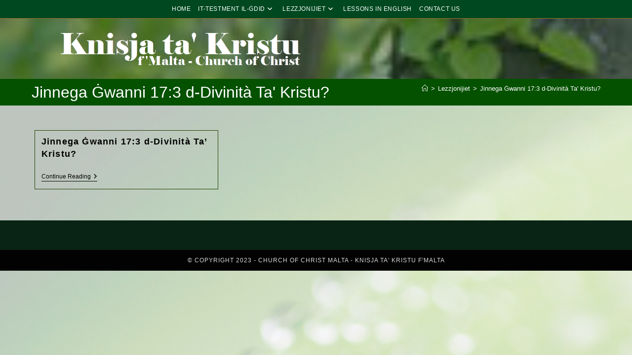

--- FILE ---
content_type: text/html; charset=UTF-8
request_url: https://churchofchristmalta.com/tag/jinnega-gwanni-173-d-divinita-ta-kristu/
body_size: 14980
content:
<!DOCTYPE html>
<html class="html" lang="en-GB">
<head>
	<meta charset="UTF-8">
	<link rel="profile" href="https://gmpg.org/xfn/11">

	<meta name='robots' content='index, follow, max-image-preview:large, max-snippet:-1, max-video-preview:-1' />
	<style>img:is([sizes="auto" i], [sizes^="auto," i]) { contain-intrinsic-size: 3000px 1500px }</style>
	<meta name="viewport" content="width=device-width, initial-scale=1">
	<!-- This site is optimized with the Yoast SEO plugin v25.9 - https://yoast.com/wordpress/plugins/seo/ -->
	<title>Jinnega Ġwanni 17:3 d-Divinità Ta&#039; Kristu? Archives - Knisja ta&#039; Kristu</title>
	<link rel="canonical" href="https://churchofchristmalta.com/tag/jinnega-gwanni-173-d-divinita-ta-kristu/" />
	<meta property="og:locale" content="en_GB" />
	<meta property="og:type" content="article" />
	<meta property="og:title" content="Jinnega Ġwanni 17:3 d-Divinità Ta&#039; Kristu? Archives - Knisja ta&#039; Kristu" />
	<meta property="og:url" content="https://churchofchristmalta.com/tag/jinnega-gwanni-173-d-divinita-ta-kristu/" />
	<meta property="og:site_name" content="Knisja ta&#039; Kristu" />
	<meta name="twitter:card" content="summary_large_image" />
	<script type="application/ld+json" class="yoast-schema-graph">{"@context":"https://schema.org","@graph":[{"@type":"CollectionPage","@id":"https://churchofchristmalta.com/tag/jinnega-gwanni-173-d-divinita-ta-kristu/","url":"https://churchofchristmalta.com/tag/jinnega-gwanni-173-d-divinita-ta-kristu/","name":"Jinnega Ġwanni 17:3 d-Divinità Ta&#039; Kristu? Archives - Knisja ta&#039; Kristu","isPartOf":{"@id":"https://churchofchristmalta.com/#website"},"breadcrumb":{"@id":"https://churchofchristmalta.com/tag/jinnega-gwanni-173-d-divinita-ta-kristu/#breadcrumb"},"inLanguage":"en-GB"},{"@type":"BreadcrumbList","@id":"https://churchofchristmalta.com/tag/jinnega-gwanni-173-d-divinita-ta-kristu/#breadcrumb","itemListElement":[{"@type":"ListItem","position":1,"name":"Home","item":"https://churchofchristmalta.com/"},{"@type":"ListItem","position":2,"name":"Jinnega Ġwanni 17:3 d-Divinità Ta&#039; Kristu?"}]},{"@type":"WebSite","@id":"https://churchofchristmalta.com/#website","url":"https://churchofchristmalta.com/","name":"Knisja ta' Kristu f'Malta","description":"Knisja ta&#039; Kristu | Church of Christ","publisher":{"@id":"https://churchofchristmalta.com/#organization"},"alternateName":"Church of Christ in Malta","potentialAction":[{"@type":"SearchAction","target":{"@type":"EntryPoint","urlTemplate":"https://churchofchristmalta.com/?s={search_term_string}"},"query-input":{"@type":"PropertyValueSpecification","valueRequired":true,"valueName":"search_term_string"}}],"inLanguage":"en-GB"},{"@type":"Organization","@id":"https://churchofchristmalta.com/#organization","name":"Knisja ta' Kristu | Church of Christ","url":"https://churchofchristmalta.com/","logo":{"@type":"ImageObject","inLanguage":"en-GB","@id":"https://churchofchristmalta.com/#/schema/logo/image/","url":"https://churchofchristmalta.com/wp-content/uploads/2023/04/logo.png","contentUrl":"https://churchofchristmalta.com/wp-content/uploads/2023/04/logo.png","width":1362,"height":223,"caption":"Knisja ta' Kristu | Church of Christ"},"image":{"@id":"https://churchofchristmalta.com/#/schema/logo/image/"}}]}</script>
	<!-- / Yoast SEO plugin. -->


<link rel='dns-prefetch' href='//fonts.googleapis.com' />
<link rel="alternate" type="application/rss+xml" title="Knisja ta&#039; Kristu &raquo; Feed" href="https://churchofchristmalta.com/feed/" />
<link rel="alternate" type="application/rss+xml" title="Knisja ta&#039; Kristu &raquo; Comments Feed" href="https://churchofchristmalta.com/comments/feed/" />
<link rel="alternate" type="application/rss+xml" title="Knisja ta&#039; Kristu &raquo; Jinnega Ġwanni 17:3 d-Divinità Ta&#039; Kristu? Tag Feed" href="https://churchofchristmalta.com/tag/jinnega-gwanni-173-d-divinita-ta-kristu/feed/" />
<script>
window._wpemojiSettings = {"baseUrl":"https:\/\/s.w.org\/images\/core\/emoji\/16.0.1\/72x72\/","ext":".png","svgUrl":"https:\/\/s.w.org\/images\/core\/emoji\/16.0.1\/svg\/","svgExt":".svg","source":{"concatemoji":"https:\/\/churchofchristmalta.com\/wp-includes\/js\/wp-emoji-release.min.js?ver=6.8.2"}};
/*! This file is auto-generated */
!function(s,n){var o,i,e;function c(e){try{var t={supportTests:e,timestamp:(new Date).valueOf()};sessionStorage.setItem(o,JSON.stringify(t))}catch(e){}}function p(e,t,n){e.clearRect(0,0,e.canvas.width,e.canvas.height),e.fillText(t,0,0);var t=new Uint32Array(e.getImageData(0,0,e.canvas.width,e.canvas.height).data),a=(e.clearRect(0,0,e.canvas.width,e.canvas.height),e.fillText(n,0,0),new Uint32Array(e.getImageData(0,0,e.canvas.width,e.canvas.height).data));return t.every(function(e,t){return e===a[t]})}function u(e,t){e.clearRect(0,0,e.canvas.width,e.canvas.height),e.fillText(t,0,0);for(var n=e.getImageData(16,16,1,1),a=0;a<n.data.length;a++)if(0!==n.data[a])return!1;return!0}function f(e,t,n,a){switch(t){case"flag":return n(e,"\ud83c\udff3\ufe0f\u200d\u26a7\ufe0f","\ud83c\udff3\ufe0f\u200b\u26a7\ufe0f")?!1:!n(e,"\ud83c\udde8\ud83c\uddf6","\ud83c\udde8\u200b\ud83c\uddf6")&&!n(e,"\ud83c\udff4\udb40\udc67\udb40\udc62\udb40\udc65\udb40\udc6e\udb40\udc67\udb40\udc7f","\ud83c\udff4\u200b\udb40\udc67\u200b\udb40\udc62\u200b\udb40\udc65\u200b\udb40\udc6e\u200b\udb40\udc67\u200b\udb40\udc7f");case"emoji":return!a(e,"\ud83e\udedf")}return!1}function g(e,t,n,a){var r="undefined"!=typeof WorkerGlobalScope&&self instanceof WorkerGlobalScope?new OffscreenCanvas(300,150):s.createElement("canvas"),o=r.getContext("2d",{willReadFrequently:!0}),i=(o.textBaseline="top",o.font="600 32px Arial",{});return e.forEach(function(e){i[e]=t(o,e,n,a)}),i}function t(e){var t=s.createElement("script");t.src=e,t.defer=!0,s.head.appendChild(t)}"undefined"!=typeof Promise&&(o="wpEmojiSettingsSupports",i=["flag","emoji"],n.supports={everything:!0,everythingExceptFlag:!0},e=new Promise(function(e){s.addEventListener("DOMContentLoaded",e,{once:!0})}),new Promise(function(t){var n=function(){try{var e=JSON.parse(sessionStorage.getItem(o));if("object"==typeof e&&"number"==typeof e.timestamp&&(new Date).valueOf()<e.timestamp+604800&&"object"==typeof e.supportTests)return e.supportTests}catch(e){}return null}();if(!n){if("undefined"!=typeof Worker&&"undefined"!=typeof OffscreenCanvas&&"undefined"!=typeof URL&&URL.createObjectURL&&"undefined"!=typeof Blob)try{var e="postMessage("+g.toString()+"("+[JSON.stringify(i),f.toString(),p.toString(),u.toString()].join(",")+"));",a=new Blob([e],{type:"text/javascript"}),r=new Worker(URL.createObjectURL(a),{name:"wpTestEmojiSupports"});return void(r.onmessage=function(e){c(n=e.data),r.terminate(),t(n)})}catch(e){}c(n=g(i,f,p,u))}t(n)}).then(function(e){for(var t in e)n.supports[t]=e[t],n.supports.everything=n.supports.everything&&n.supports[t],"flag"!==t&&(n.supports.everythingExceptFlag=n.supports.everythingExceptFlag&&n.supports[t]);n.supports.everythingExceptFlag=n.supports.everythingExceptFlag&&!n.supports.flag,n.DOMReady=!1,n.readyCallback=function(){n.DOMReady=!0}}).then(function(){return e}).then(function(){var e;n.supports.everything||(n.readyCallback(),(e=n.source||{}).concatemoji?t(e.concatemoji):e.wpemoji&&e.twemoji&&(t(e.twemoji),t(e.wpemoji)))}))}((window,document),window._wpemojiSettings);
</script>
<style id='wp-emoji-styles-inline-css'>

	img.wp-smiley, img.emoji {
		display: inline !important;
		border: none !important;
		box-shadow: none !important;
		height: 1em !important;
		width: 1em !important;
		margin: 0 0.07em !important;
		vertical-align: -0.1em !important;
		background: none !important;
		padding: 0 !important;
	}
</style>
<link rel='stylesheet' id='wp-block-library-css' href='https://churchofchristmalta.com/wp-includes/css/dist/block-library/style.min.css?ver=6.8.2' media='all' />
<style id='wp-block-library-theme-inline-css'>
.wp-block-audio :where(figcaption){color:#555;font-size:13px;text-align:center}.is-dark-theme .wp-block-audio :where(figcaption){color:#ffffffa6}.wp-block-audio{margin:0 0 1em}.wp-block-code{border:1px solid #ccc;border-radius:4px;font-family:Menlo,Consolas,monaco,monospace;padding:.8em 1em}.wp-block-embed :where(figcaption){color:#555;font-size:13px;text-align:center}.is-dark-theme .wp-block-embed :where(figcaption){color:#ffffffa6}.wp-block-embed{margin:0 0 1em}.blocks-gallery-caption{color:#555;font-size:13px;text-align:center}.is-dark-theme .blocks-gallery-caption{color:#ffffffa6}:root :where(.wp-block-image figcaption){color:#555;font-size:13px;text-align:center}.is-dark-theme :root :where(.wp-block-image figcaption){color:#ffffffa6}.wp-block-image{margin:0 0 1em}.wp-block-pullquote{border-bottom:4px solid;border-top:4px solid;color:currentColor;margin-bottom:1.75em}.wp-block-pullquote cite,.wp-block-pullquote footer,.wp-block-pullquote__citation{color:currentColor;font-size:.8125em;font-style:normal;text-transform:uppercase}.wp-block-quote{border-left:.25em solid;margin:0 0 1.75em;padding-left:1em}.wp-block-quote cite,.wp-block-quote footer{color:currentColor;font-size:.8125em;font-style:normal;position:relative}.wp-block-quote:where(.has-text-align-right){border-left:none;border-right:.25em solid;padding-left:0;padding-right:1em}.wp-block-quote:where(.has-text-align-center){border:none;padding-left:0}.wp-block-quote.is-large,.wp-block-quote.is-style-large,.wp-block-quote:where(.is-style-plain){border:none}.wp-block-search .wp-block-search__label{font-weight:700}.wp-block-search__button{border:1px solid #ccc;padding:.375em .625em}:where(.wp-block-group.has-background){padding:1.25em 2.375em}.wp-block-separator.has-css-opacity{opacity:.4}.wp-block-separator{border:none;border-bottom:2px solid;margin-left:auto;margin-right:auto}.wp-block-separator.has-alpha-channel-opacity{opacity:1}.wp-block-separator:not(.is-style-wide):not(.is-style-dots){width:100px}.wp-block-separator.has-background:not(.is-style-dots){border-bottom:none;height:1px}.wp-block-separator.has-background:not(.is-style-wide):not(.is-style-dots){height:2px}.wp-block-table{margin:0 0 1em}.wp-block-table td,.wp-block-table th{word-break:normal}.wp-block-table :where(figcaption){color:#555;font-size:13px;text-align:center}.is-dark-theme .wp-block-table :where(figcaption){color:#ffffffa6}.wp-block-video :where(figcaption){color:#555;font-size:13px;text-align:center}.is-dark-theme .wp-block-video :where(figcaption){color:#ffffffa6}.wp-block-video{margin:0 0 1em}:root :where(.wp-block-template-part.has-background){margin-bottom:0;margin-top:0;padding:1.25em 2.375em}
</style>
<style id='classic-theme-styles-inline-css'>
/*! This file is auto-generated */
.wp-block-button__link{color:#fff;background-color:#32373c;border-radius:9999px;box-shadow:none;text-decoration:none;padding:calc(.667em + 2px) calc(1.333em + 2px);font-size:1.125em}.wp-block-file__button{background:#32373c;color:#fff;text-decoration:none}
</style>
<style id='tropicalista-pdfembed-style-inline-css'>
.wp-block-tropicalista-pdfembed{height:500px}

</style>
<style id='global-styles-inline-css'>
:root{--wp--preset--aspect-ratio--square: 1;--wp--preset--aspect-ratio--4-3: 4/3;--wp--preset--aspect-ratio--3-4: 3/4;--wp--preset--aspect-ratio--3-2: 3/2;--wp--preset--aspect-ratio--2-3: 2/3;--wp--preset--aspect-ratio--16-9: 16/9;--wp--preset--aspect-ratio--9-16: 9/16;--wp--preset--color--black: #000000;--wp--preset--color--cyan-bluish-gray: #abb8c3;--wp--preset--color--white: #ffffff;--wp--preset--color--pale-pink: #f78da7;--wp--preset--color--vivid-red: #cf2e2e;--wp--preset--color--luminous-vivid-orange: #ff6900;--wp--preset--color--luminous-vivid-amber: #fcb900;--wp--preset--color--light-green-cyan: #7bdcb5;--wp--preset--color--vivid-green-cyan: #00d084;--wp--preset--color--pale-cyan-blue: #8ed1fc;--wp--preset--color--vivid-cyan-blue: #0693e3;--wp--preset--color--vivid-purple: #9b51e0;--wp--preset--gradient--vivid-cyan-blue-to-vivid-purple: linear-gradient(135deg,rgba(6,147,227,1) 0%,rgb(155,81,224) 100%);--wp--preset--gradient--light-green-cyan-to-vivid-green-cyan: linear-gradient(135deg,rgb(122,220,180) 0%,rgb(0,208,130) 100%);--wp--preset--gradient--luminous-vivid-amber-to-luminous-vivid-orange: linear-gradient(135deg,rgba(252,185,0,1) 0%,rgba(255,105,0,1) 100%);--wp--preset--gradient--luminous-vivid-orange-to-vivid-red: linear-gradient(135deg,rgba(255,105,0,1) 0%,rgb(207,46,46) 100%);--wp--preset--gradient--very-light-gray-to-cyan-bluish-gray: linear-gradient(135deg,rgb(238,238,238) 0%,rgb(169,184,195) 100%);--wp--preset--gradient--cool-to-warm-spectrum: linear-gradient(135deg,rgb(74,234,220) 0%,rgb(151,120,209) 20%,rgb(207,42,186) 40%,rgb(238,44,130) 60%,rgb(251,105,98) 80%,rgb(254,248,76) 100%);--wp--preset--gradient--blush-light-purple: linear-gradient(135deg,rgb(255,206,236) 0%,rgb(152,150,240) 100%);--wp--preset--gradient--blush-bordeaux: linear-gradient(135deg,rgb(254,205,165) 0%,rgb(254,45,45) 50%,rgb(107,0,62) 100%);--wp--preset--gradient--luminous-dusk: linear-gradient(135deg,rgb(255,203,112) 0%,rgb(199,81,192) 50%,rgb(65,88,208) 100%);--wp--preset--gradient--pale-ocean: linear-gradient(135deg,rgb(255,245,203) 0%,rgb(182,227,212) 50%,rgb(51,167,181) 100%);--wp--preset--gradient--electric-grass: linear-gradient(135deg,rgb(202,248,128) 0%,rgb(113,206,126) 100%);--wp--preset--gradient--midnight: linear-gradient(135deg,rgb(2,3,129) 0%,rgb(40,116,252) 100%);--wp--preset--font-size--small: 13px;--wp--preset--font-size--medium: 20px;--wp--preset--font-size--large: 36px;--wp--preset--font-size--x-large: 42px;--wp--preset--spacing--20: 0.44rem;--wp--preset--spacing--30: 0.67rem;--wp--preset--spacing--40: 1rem;--wp--preset--spacing--50: 1.5rem;--wp--preset--spacing--60: 2.25rem;--wp--preset--spacing--70: 3.38rem;--wp--preset--spacing--80: 5.06rem;--wp--preset--shadow--natural: 6px 6px 9px rgba(0, 0, 0, 0.2);--wp--preset--shadow--deep: 12px 12px 50px rgba(0, 0, 0, 0.4);--wp--preset--shadow--sharp: 6px 6px 0px rgba(0, 0, 0, 0.2);--wp--preset--shadow--outlined: 6px 6px 0px -3px rgba(255, 255, 255, 1), 6px 6px rgba(0, 0, 0, 1);--wp--preset--shadow--crisp: 6px 6px 0px rgba(0, 0, 0, 1);}:where(.is-layout-flex){gap: 0.5em;}:where(.is-layout-grid){gap: 0.5em;}body .is-layout-flex{display: flex;}.is-layout-flex{flex-wrap: wrap;align-items: center;}.is-layout-flex > :is(*, div){margin: 0;}body .is-layout-grid{display: grid;}.is-layout-grid > :is(*, div){margin: 0;}:where(.wp-block-columns.is-layout-flex){gap: 2em;}:where(.wp-block-columns.is-layout-grid){gap: 2em;}:where(.wp-block-post-template.is-layout-flex){gap: 1.25em;}:where(.wp-block-post-template.is-layout-grid){gap: 1.25em;}.has-black-color{color: var(--wp--preset--color--black) !important;}.has-cyan-bluish-gray-color{color: var(--wp--preset--color--cyan-bluish-gray) !important;}.has-white-color{color: var(--wp--preset--color--white) !important;}.has-pale-pink-color{color: var(--wp--preset--color--pale-pink) !important;}.has-vivid-red-color{color: var(--wp--preset--color--vivid-red) !important;}.has-luminous-vivid-orange-color{color: var(--wp--preset--color--luminous-vivid-orange) !important;}.has-luminous-vivid-amber-color{color: var(--wp--preset--color--luminous-vivid-amber) !important;}.has-light-green-cyan-color{color: var(--wp--preset--color--light-green-cyan) !important;}.has-vivid-green-cyan-color{color: var(--wp--preset--color--vivid-green-cyan) !important;}.has-pale-cyan-blue-color{color: var(--wp--preset--color--pale-cyan-blue) !important;}.has-vivid-cyan-blue-color{color: var(--wp--preset--color--vivid-cyan-blue) !important;}.has-vivid-purple-color{color: var(--wp--preset--color--vivid-purple) !important;}.has-black-background-color{background-color: var(--wp--preset--color--black) !important;}.has-cyan-bluish-gray-background-color{background-color: var(--wp--preset--color--cyan-bluish-gray) !important;}.has-white-background-color{background-color: var(--wp--preset--color--white) !important;}.has-pale-pink-background-color{background-color: var(--wp--preset--color--pale-pink) !important;}.has-vivid-red-background-color{background-color: var(--wp--preset--color--vivid-red) !important;}.has-luminous-vivid-orange-background-color{background-color: var(--wp--preset--color--luminous-vivid-orange) !important;}.has-luminous-vivid-amber-background-color{background-color: var(--wp--preset--color--luminous-vivid-amber) !important;}.has-light-green-cyan-background-color{background-color: var(--wp--preset--color--light-green-cyan) !important;}.has-vivid-green-cyan-background-color{background-color: var(--wp--preset--color--vivid-green-cyan) !important;}.has-pale-cyan-blue-background-color{background-color: var(--wp--preset--color--pale-cyan-blue) !important;}.has-vivid-cyan-blue-background-color{background-color: var(--wp--preset--color--vivid-cyan-blue) !important;}.has-vivid-purple-background-color{background-color: var(--wp--preset--color--vivid-purple) !important;}.has-black-border-color{border-color: var(--wp--preset--color--black) !important;}.has-cyan-bluish-gray-border-color{border-color: var(--wp--preset--color--cyan-bluish-gray) !important;}.has-white-border-color{border-color: var(--wp--preset--color--white) !important;}.has-pale-pink-border-color{border-color: var(--wp--preset--color--pale-pink) !important;}.has-vivid-red-border-color{border-color: var(--wp--preset--color--vivid-red) !important;}.has-luminous-vivid-orange-border-color{border-color: var(--wp--preset--color--luminous-vivid-orange) !important;}.has-luminous-vivid-amber-border-color{border-color: var(--wp--preset--color--luminous-vivid-amber) !important;}.has-light-green-cyan-border-color{border-color: var(--wp--preset--color--light-green-cyan) !important;}.has-vivid-green-cyan-border-color{border-color: var(--wp--preset--color--vivid-green-cyan) !important;}.has-pale-cyan-blue-border-color{border-color: var(--wp--preset--color--pale-cyan-blue) !important;}.has-vivid-cyan-blue-border-color{border-color: var(--wp--preset--color--vivid-cyan-blue) !important;}.has-vivid-purple-border-color{border-color: var(--wp--preset--color--vivid-purple) !important;}.has-vivid-cyan-blue-to-vivid-purple-gradient-background{background: var(--wp--preset--gradient--vivid-cyan-blue-to-vivid-purple) !important;}.has-light-green-cyan-to-vivid-green-cyan-gradient-background{background: var(--wp--preset--gradient--light-green-cyan-to-vivid-green-cyan) !important;}.has-luminous-vivid-amber-to-luminous-vivid-orange-gradient-background{background: var(--wp--preset--gradient--luminous-vivid-amber-to-luminous-vivid-orange) !important;}.has-luminous-vivid-orange-to-vivid-red-gradient-background{background: var(--wp--preset--gradient--luminous-vivid-orange-to-vivid-red) !important;}.has-very-light-gray-to-cyan-bluish-gray-gradient-background{background: var(--wp--preset--gradient--very-light-gray-to-cyan-bluish-gray) !important;}.has-cool-to-warm-spectrum-gradient-background{background: var(--wp--preset--gradient--cool-to-warm-spectrum) !important;}.has-blush-light-purple-gradient-background{background: var(--wp--preset--gradient--blush-light-purple) !important;}.has-blush-bordeaux-gradient-background{background: var(--wp--preset--gradient--blush-bordeaux) !important;}.has-luminous-dusk-gradient-background{background: var(--wp--preset--gradient--luminous-dusk) !important;}.has-pale-ocean-gradient-background{background: var(--wp--preset--gradient--pale-ocean) !important;}.has-electric-grass-gradient-background{background: var(--wp--preset--gradient--electric-grass) !important;}.has-midnight-gradient-background{background: var(--wp--preset--gradient--midnight) !important;}.has-small-font-size{font-size: var(--wp--preset--font-size--small) !important;}.has-medium-font-size{font-size: var(--wp--preset--font-size--medium) !important;}.has-large-font-size{font-size: var(--wp--preset--font-size--large) !important;}.has-x-large-font-size{font-size: var(--wp--preset--font-size--x-large) !important;}
:where(.wp-block-post-template.is-layout-flex){gap: 1.25em;}:where(.wp-block-post-template.is-layout-grid){gap: 1.25em;}
:where(.wp-block-columns.is-layout-flex){gap: 2em;}:where(.wp-block-columns.is-layout-grid){gap: 2em;}
:root :where(.wp-block-pullquote){font-size: 1.5em;line-height: 1.6;}
</style>
<link rel='stylesheet' id='font-awesome-css' href='https://churchofchristmalta.com/wp-content/themes/oceanwp/assets/fonts/fontawesome/css/all.min.css?ver=6.7.2' media='all' />
<link rel='stylesheet' id='simple-line-icons-css' href='https://churchofchristmalta.com/wp-content/themes/oceanwp/assets/css/third/simple-line-icons.min.css?ver=2.4.0' media='all' />
<link rel='stylesheet' id='oceanwp-style-css' href='https://churchofchristmalta.com/wp-content/themes/oceanwp/assets/css/style.min.css?ver=4.0.8' media='all' />
<style id='oceanwp-style-inline-css'>
div.wpforms-container-full .wpforms-form input[type=submit]:hover,
			div.wpforms-container-full .wpforms-form input[type=submit]:focus,
			div.wpforms-container-full .wpforms-form input[type=submit]:active,
			div.wpforms-container-full .wpforms-form button[type=submit]:hover,
			div.wpforms-container-full .wpforms-form button[type=submit]:focus,
			div.wpforms-container-full .wpforms-form button[type=submit]:active,
			div.wpforms-container-full .wpforms-form .wpforms-page-button:hover,
			div.wpforms-container-full .wpforms-form .wpforms-page-button:active,
			div.wpforms-container-full .wpforms-form .wpforms-page-button:focus {
				border: none;
			}
</style>
<link rel='stylesheet' id='oceanwp-google-font-marcellus-sc-css' href='//fonts.googleapis.com/css?family=Marcellus+SC%3A100%2C200%2C300%2C400%2C500%2C600%2C700%2C800%2C900%2C100i%2C200i%2C300i%2C400i%2C500i%2C600i%2C700i%2C800i%2C900i&#038;subset=latin&#038;display=swap&#038;ver=6.8.2' media='all' />
<link rel='stylesheet' id='elementor-frontend-css' href='https://churchofchristmalta.com/wp-content/plugins/elementor/assets/css/frontend.min.css?ver=3.32.1' media='all' />
<link rel='stylesheet' id='eael-general-css' href='https://churchofchristmalta.com/wp-content/plugins/essential-addons-for-elementor-lite/assets/front-end/css/view/general.min.css?ver=6.3.2' media='all' />
<link rel='stylesheet' id='oe-widgets-style-css' href='https://churchofchristmalta.com/wp-content/plugins/ocean-extra/assets/css/widgets.css?ver=6.8.2' media='all' />
<script src="https://churchofchristmalta.com/wp-includes/js/jquery/jquery.min.js?ver=3.7.1" id="jquery-core-js"></script>
<script src="https://churchofchristmalta.com/wp-includes/js/jquery/jquery-migrate.min.js?ver=3.4.1" id="jquery-migrate-js"></script>
<link rel="https://api.w.org/" href="https://churchofchristmalta.com/wp-json/" /><link rel="alternate" title="JSON" type="application/json" href="https://churchofchristmalta.com/wp-json/wp/v2/tags/131" /><link rel="EditURI" type="application/rsd+xml" title="RSD" href="https://churchofchristmalta.com/xmlrpc.php?rsd" />
<meta name="generator" content="WordPress 6.8.2" />
<meta name="generator" content="Elementor 3.32.1; features: additional_custom_breakpoints; settings: css_print_method-external, google_font-enabled, font_display-swap">
			<style>
				.e-con.e-parent:nth-of-type(n+4):not(.e-lazyloaded):not(.e-no-lazyload),
				.e-con.e-parent:nth-of-type(n+4):not(.e-lazyloaded):not(.e-no-lazyload) * {
					background-image: none !important;
				}
				@media screen and (max-height: 1024px) {
					.e-con.e-parent:nth-of-type(n+3):not(.e-lazyloaded):not(.e-no-lazyload),
					.e-con.e-parent:nth-of-type(n+3):not(.e-lazyloaded):not(.e-no-lazyload) * {
						background-image: none !important;
					}
				}
				@media screen and (max-height: 640px) {
					.e-con.e-parent:nth-of-type(n+2):not(.e-lazyloaded):not(.e-no-lazyload),
					.e-con.e-parent:nth-of-type(n+2):not(.e-lazyloaded):not(.e-no-lazyload) * {
						background-image: none !important;
					}
				}
			</style>
			<link rel="icon" href="https://churchofchristmalta.com/wp-content/uploads/2022/09/cropped-newstopic18-32x32.jpg" sizes="32x32" />
<link rel="icon" href="https://churchofchristmalta.com/wp-content/uploads/2022/09/cropped-newstopic18-192x192.jpg" sizes="192x192" />
<link rel="apple-touch-icon" href="https://churchofchristmalta.com/wp-content/uploads/2022/09/cropped-newstopic18-180x180.jpg" />
<meta name="msapplication-TileImage" content="https://churchofchristmalta.com/wp-content/uploads/2022/09/cropped-newstopic18-270x270.jpg" />
		<style id="wp-custom-css">
			/* Footer:Contact Widget Icons Color */#footer-widgets .contact-info-widget i{color:#c59d55}/* Footer Widgets Heading Border Color */#footer-widgets .widget-title{border-left-color:#c59d55}		</style>
		<!-- OceanWP CSS -->
<style type="text/css">
/* Colors */a:hover,a.light:hover,.theme-heading .text::before,.theme-heading .text::after,#top-bar-content >a:hover,#top-bar-social li.oceanwp-email a:hover,#site-navigation-wrap .dropdown-menu >li >a:hover,#site-header.medium-header #medium-searchform button:hover,.oceanwp-mobile-menu-icon a:hover,.blog-entry.post .blog-entry-header .entry-title a:hover,.blog-entry.post .blog-entry-readmore a:hover,.blog-entry.thumbnail-entry .blog-entry-category a,ul.meta li a:hover,.dropcap,.single nav.post-navigation .nav-links .title,body .related-post-title a:hover,body #wp-calendar caption,body .contact-info-widget.default i,body .contact-info-widget.big-icons i,body .custom-links-widget .oceanwp-custom-links li a:hover,body .custom-links-widget .oceanwp-custom-links li a:hover:before,body .posts-thumbnails-widget li a:hover,body .social-widget li.oceanwp-email a:hover,.comment-author .comment-meta .comment-reply-link,#respond #cancel-comment-reply-link:hover,#footer-widgets .footer-box a:hover,#footer-bottom a:hover,#footer-bottom #footer-bottom-menu a:hover,.sidr a:hover,.sidr-class-dropdown-toggle:hover,.sidr-class-menu-item-has-children.active >a,.sidr-class-menu-item-has-children.active >a >.sidr-class-dropdown-toggle,input[type=checkbox]:checked:before{color:#dd9933}.single nav.post-navigation .nav-links .title .owp-icon use,.blog-entry.post .blog-entry-readmore a:hover .owp-icon use,body .contact-info-widget.default .owp-icon use,body .contact-info-widget.big-icons .owp-icon use{stroke:#dd9933}input[type="button"],input[type="reset"],input[type="submit"],button[type="submit"],.button,#site-navigation-wrap .dropdown-menu >li.btn >a >span,.thumbnail:hover i,.thumbnail:hover .link-post-svg-icon,.post-quote-content,.omw-modal .omw-close-modal,body .contact-info-widget.big-icons li:hover i,body .contact-info-widget.big-icons li:hover .owp-icon,body div.wpforms-container-full .wpforms-form input[type=submit],body div.wpforms-container-full .wpforms-form button[type=submit],body div.wpforms-container-full .wpforms-form .wpforms-page-button,.woocommerce-cart .wp-element-button,.woocommerce-checkout .wp-element-button,.wp-block-button__link{background-color:#dd9933}.widget-title{border-color:#dd9933}blockquote{border-color:#dd9933}.wp-block-quote{border-color:#dd9933}#searchform-dropdown{border-color:#dd9933}.dropdown-menu .sub-menu{border-color:#dd9933}.blog-entry.large-entry .blog-entry-readmore a:hover{border-color:#dd9933}.oceanwp-newsletter-form-wrap input[type="email"]:focus{border-color:#dd9933}.social-widget li.oceanwp-email a:hover{border-color:#dd9933}#respond #cancel-comment-reply-link:hover{border-color:#dd9933}body .contact-info-widget.big-icons li:hover i{border-color:#dd9933}body .contact-info-widget.big-icons li:hover .owp-icon{border-color:#dd9933}#footer-widgets .oceanwp-newsletter-form-wrap input[type="email"]:focus{border-color:#dd9933}input[type="button"]:hover,input[type="reset"]:hover,input[type="submit"]:hover,button[type="submit"]:hover,input[type="button"]:focus,input[type="reset"]:focus,input[type="submit"]:focus,button[type="submit"]:focus,.button:hover,.button:focus,#site-navigation-wrap .dropdown-menu >li.btn >a:hover >span,.post-quote-author,.omw-modal .omw-close-modal:hover,body div.wpforms-container-full .wpforms-form input[type=submit]:hover,body div.wpforms-container-full .wpforms-form button[type=submit]:hover,body div.wpforms-container-full .wpforms-form .wpforms-page-button:hover,.woocommerce-cart .wp-element-button:hover,.woocommerce-checkout .wp-element-button:hover,.wp-block-button__link:hover{background-color:#dd9933}table th,table td,hr,.content-area,body.content-left-sidebar #content-wrap .content-area,.content-left-sidebar .content-area,#top-bar-wrap,#site-header,#site-header.top-header #search-toggle,.dropdown-menu ul li,.centered-minimal-page-header,.blog-entry.post,.blog-entry.grid-entry .blog-entry-inner,.blog-entry.thumbnail-entry .blog-entry-bottom,.single-post .entry-title,.single .entry-share-wrap .entry-share,.single .entry-share,.single .entry-share ul li a,.single nav.post-navigation,.single nav.post-navigation .nav-links .nav-previous,#author-bio,#author-bio .author-bio-avatar,#author-bio .author-bio-social li a,#related-posts,#comments,.comment-body,#respond #cancel-comment-reply-link,#blog-entries .type-page,.page-numbers a,.page-numbers span:not(.elementor-screen-only),.page-links span,body #wp-calendar caption,body #wp-calendar th,body #wp-calendar tbody,body .contact-info-widget.default i,body .contact-info-widget.big-icons i,body .contact-info-widget.big-icons .owp-icon,body .contact-info-widget.default .owp-icon,body .posts-thumbnails-widget li,body .tagcloud a{border-color:#1e3f00}a{color:#010a00}a .owp-icon use{stroke:#010a00}a:hover{color:#dd9933}a:hover .owp-icon use{stroke:#dd9933}body .theme-button,body input[type="submit"],body button[type="submit"],body button,body .button,body div.wpforms-container-full .wpforms-form input[type=submit],body div.wpforms-container-full .wpforms-form button[type=submit],body div.wpforms-container-full .wpforms-form .wpforms-page-button,.woocommerce-cart .wp-element-button,.woocommerce-checkout .wp-element-button,.wp-block-button__link{background-color:#092415}body .theme-button,body input[type="submit"],body button[type="submit"],body button,body .button,body div.wpforms-container-full .wpforms-form input[type=submit],body div.wpforms-container-full .wpforms-form button[type=submit],body div.wpforms-container-full .wpforms-form .wpforms-page-button,.woocommerce-cart .wp-element-button,.woocommerce-checkout .wp-element-button,.wp-block-button__link{border-color:#ffffff}body .theme-button:hover,body input[type="submit"]:hover,body button[type="submit"]:hover,body button:hover,body .button:hover,body div.wpforms-container-full .wpforms-form input[type=submit]:hover,body div.wpforms-container-full .wpforms-form input[type=submit]:active,body div.wpforms-container-full .wpforms-form button[type=submit]:hover,body div.wpforms-container-full .wpforms-form button[type=submit]:active,body div.wpforms-container-full .wpforms-form .wpforms-page-button:hover,body div.wpforms-container-full .wpforms-form .wpforms-page-button:active,.woocommerce-cart .wp-element-button:hover,.woocommerce-checkout .wp-element-button:hover,.wp-block-button__link:hover{border-color:#ffffff}form input[type="text"],form input[type="password"],form input[type="email"],form input[type="url"],form input[type="date"],form input[type="month"],form input[type="time"],form input[type="datetime"],form input[type="datetime-local"],form input[type="week"],form input[type="number"],form input[type="search"],form input[type="tel"],form input[type="color"],form select,form textarea,.select2-container .select2-choice,.woocommerce .woocommerce-checkout .select2-container--default .select2-selection--single{border-color:#ededed}body div.wpforms-container-full .wpforms-form input[type=date],body div.wpforms-container-full .wpforms-form input[type=datetime],body div.wpforms-container-full .wpforms-form input[type=datetime-local],body div.wpforms-container-full .wpforms-form input[type=email],body div.wpforms-container-full .wpforms-form input[type=month],body div.wpforms-container-full .wpforms-form input[type=number],body div.wpforms-container-full .wpforms-form input[type=password],body div.wpforms-container-full .wpforms-form input[type=range],body div.wpforms-container-full .wpforms-form input[type=search],body div.wpforms-container-full .wpforms-form input[type=tel],body div.wpforms-container-full .wpforms-form input[type=text],body div.wpforms-container-full .wpforms-form input[type=time],body div.wpforms-container-full .wpforms-form input[type=url],body div.wpforms-container-full .wpforms-form input[type=week],body div.wpforms-container-full .wpforms-form select,body div.wpforms-container-full .wpforms-form textarea{border-color:#ededed}form input[type="text"]:focus,form input[type="password"]:focus,form input[type="email"]:focus,form input[type="tel"]:focus,form input[type="url"]:focus,form input[type="search"]:focus,form textarea:focus,.select2-drop-active,.select2-dropdown-open.select2-drop-above .select2-choice,.select2-dropdown-open.select2-drop-above .select2-choices,.select2-drop.select2-drop-above.select2-drop-active,.select2-container-active .select2-choice,.select2-container-active .select2-choices{border-color:#e0e0e0}body div.wpforms-container-full .wpforms-form input:focus,body div.wpforms-container-full .wpforms-form textarea:focus,body div.wpforms-container-full .wpforms-form select:focus{border-color:#e0e0e0}.page-header .page-header-title,.page-header.background-image-page-header .page-header-title{color:#ffffff}.site-breadcrumbs,.background-image-page-header .site-breadcrumbs{color:#ffffff}.site-breadcrumbs ul li .breadcrumb-sep,.site-breadcrumbs ol li .breadcrumb-sep{color:#ffffff}.site-breadcrumbs a,.background-image-page-header .site-breadcrumbs a{color:#ffffff}.site-breadcrumbs a .owp-icon use,.background-image-page-header .site-breadcrumbs a .owp-icon use{stroke:#ffffff}.site-breadcrumbs a:hover,.background-image-page-header .site-breadcrumbs a:hover{color:#dd9933}.site-breadcrumbs a:hover .owp-icon use,.background-image-page-header .site-breadcrumbs a:hover .owp-icon use{stroke:#dd9933}h1{color:#333333}/* OceanWP Style Settings CSS */@media only screen and (min-width:960px){.content-area,.content-left-sidebar .content-area{width:47%}}body{background-image:url(https://churchofchristmalta.com/wp-content/uploads/2024/12/pexels-pixabay-scaled-1.jpg)}body{background-attachment:fixed}body{background-size:cover}.theme-button,input[type="submit"],button[type="submit"],button,.button,body div.wpforms-container-full .wpforms-form input[type=submit],body div.wpforms-container-full .wpforms-form button[type=submit],body div.wpforms-container-full .wpforms-form .wpforms-page-button{border-style:solid}.theme-button,input[type="submit"],button[type="submit"],button,.button,body div.wpforms-container-full .wpforms-form input[type=submit],body div.wpforms-container-full .wpforms-form button[type=submit],body div.wpforms-container-full .wpforms-form .wpforms-page-button{border-width:1px}form input[type="text"],form input[type="password"],form input[type="email"],form input[type="url"],form input[type="date"],form input[type="month"],form input[type="time"],form input[type="datetime"],form input[type="datetime-local"],form input[type="week"],form input[type="number"],form input[type="search"],form input[type="tel"],form input[type="color"],form select,form textarea{padding:12px 15px 12px 15px}body div.wpforms-container-full .wpforms-form input[type=date],body div.wpforms-container-full .wpforms-form input[type=datetime],body div.wpforms-container-full .wpforms-form input[type=datetime-local],body div.wpforms-container-full .wpforms-form input[type=email],body div.wpforms-container-full .wpforms-form input[type=month],body div.wpforms-container-full .wpforms-form input[type=number],body div.wpforms-container-full .wpforms-form input[type=password],body div.wpforms-container-full .wpforms-form input[type=range],body div.wpforms-container-full .wpforms-form input[type=search],body div.wpforms-container-full .wpforms-form input[type=tel],body div.wpforms-container-full .wpforms-form input[type=text],body div.wpforms-container-full .wpforms-form input[type=time],body div.wpforms-container-full .wpforms-form input[type=url],body div.wpforms-container-full .wpforms-form input[type=week],body div.wpforms-container-full .wpforms-form select,body div.wpforms-container-full .wpforms-form textarea{padding:12px 15px 12px 15px;height:auto}form input[type="text"],form input[type="password"],form input[type="email"],form input[type="url"],form input[type="date"],form input[type="month"],form input[type="time"],form input[type="datetime"],form input[type="datetime-local"],form input[type="week"],form input[type="number"],form input[type="search"],form input[type="tel"],form input[type="color"],form select,form textarea,.woocommerce .woocommerce-checkout .select2-container--default .select2-selection--single{border-style:solid}body div.wpforms-container-full .wpforms-form input[type=date],body div.wpforms-container-full .wpforms-form input[type=datetime],body div.wpforms-container-full .wpforms-form input[type=datetime-local],body div.wpforms-container-full .wpforms-form input[type=email],body div.wpforms-container-full .wpforms-form input[type=month],body div.wpforms-container-full .wpforms-form input[type=number],body div.wpforms-container-full .wpforms-form input[type=password],body div.wpforms-container-full .wpforms-form input[type=range],body div.wpforms-container-full .wpforms-form input[type=search],body div.wpforms-container-full .wpforms-form input[type=tel],body div.wpforms-container-full .wpforms-form input[type=text],body div.wpforms-container-full .wpforms-form input[type=time],body div.wpforms-container-full .wpforms-form input[type=url],body div.wpforms-container-full .wpforms-form input[type=week],body div.wpforms-container-full .wpforms-form select,body div.wpforms-container-full .wpforms-form textarea{border-style:solid}form input[type="text"],form input[type="password"],form input[type="email"],form input[type="url"],form input[type="date"],form input[type="month"],form input[type="time"],form input[type="datetime"],form input[type="datetime-local"],form input[type="week"],form input[type="number"],form input[type="search"],form input[type="tel"],form input[type="color"],form select,form textarea{border-radius:3px}body div.wpforms-container-full .wpforms-form input[type=date],body div.wpforms-container-full .wpforms-form input[type=datetime],body div.wpforms-container-full .wpforms-form input[type=datetime-local],body div.wpforms-container-full .wpforms-form input[type=email],body div.wpforms-container-full .wpforms-form input[type=month],body div.wpforms-container-full .wpforms-form input[type=number],body div.wpforms-container-full .wpforms-form input[type=password],body div.wpforms-container-full .wpforms-form input[type=range],body div.wpforms-container-full .wpforms-form input[type=search],body div.wpforms-container-full .wpforms-form input[type=tel],body div.wpforms-container-full .wpforms-form input[type=text],body div.wpforms-container-full .wpforms-form input[type=time],body div.wpforms-container-full .wpforms-form input[type=url],body div.wpforms-container-full .wpforms-form input[type=week],body div.wpforms-container-full .wpforms-form select,body div.wpforms-container-full .wpforms-form textarea{border-radius:3px}.page-numbers a,.page-numbers span:not(.elementor-screen-only),.page-links span{border-width:2px}@media (max-width:768px){.page-numbers a,.page-numbers span:not(.elementor-screen-only),.page-links span{border-width:px}}@media (max-width:480px){.page-numbers a,.page-numbers span:not(.elementor-screen-only),.page-links span{border-width:px}}.page-header,.has-transparent-header .page-header{padding:5px 0 5px 0}/* Header */@media only screen and (max-width:959px){body.default-breakpoint #site-logo #site-logo-inner{height:1px}}@media only screen and (max-width:959px){body.default-breakpoint .oceanwp-mobile-menu-icon a,.mobile-menu-close{line-height:1px}}#site-logo #site-logo-inner,.oceanwp-social-menu .social-menu-inner,#site-header.full_screen-header .menu-bar-inner,.after-header-content .after-header-content-inner{height:1px}#site-navigation-wrap .dropdown-menu >li >a,#site-navigation-wrap .dropdown-menu >li >span.opl-logout-link,.oceanwp-mobile-menu-icon a,.mobile-menu-close,.after-header-content-inner >a{line-height:1px}#site-header-inner{padding:20px 50px 20px 50px}#site-header,.has-transparent-header .is-sticky #site-header,.has-vh-transparent .is-sticky #site-header.vertical-header,#searchform-header-replace{background-color:#003818}#site-header.has-header-media .overlay-header-media{background-color:rgba(30,30,30,0.3)}#site-header{border-color:#057000}#site-logo #site-logo-inner a img,#site-header.center-header #site-navigation-wrap .middle-site-logo a img{max-width:500px}@media (max-width:480px){#site-logo #site-logo-inner a img,#site-header.center-header #site-navigation-wrap .middle-site-logo a img{max-width:500px}}#site-header #site-logo #site-logo-inner a img,#site-header.center-header #site-navigation-wrap .middle-site-logo a img{max-height:500px}@media (max-width:480px){#site-header #site-logo #site-logo-inner a img,#site-header.center-header #site-navigation-wrap .middle-site-logo a img{max-height:40px}}#site-logo a.site-logo-text{color:#2c2c2c}#site-navigation-wrap .dropdown-menu >li >a,.oceanwp-mobile-menu-icon a,#searchform-header-replace-close{color:#ffffff}#site-navigation-wrap .dropdown-menu >li >a .owp-icon use,.oceanwp-mobile-menu-icon a .owp-icon use,#searchform-header-replace-close .owp-icon use{stroke:#ffffff}#site-navigation-wrap .dropdown-menu >li >a:hover,.oceanwp-mobile-menu-icon a:hover,#searchform-header-replace-close:hover{color:#c59d55}#site-navigation-wrap .dropdown-menu >li >a:hover .owp-icon use,.oceanwp-mobile-menu-icon a:hover .owp-icon use,#searchform-header-replace-close:hover .owp-icon use{stroke:#c59d55}#site-navigation-wrap .dropdown-menu >.current-menu-item >a,#site-navigation-wrap .dropdown-menu >.current-menu-ancestor >a,#site-navigation-wrap .dropdown-menu >.current-menu-item >a:hover,#site-navigation-wrap .dropdown-menu >.current-menu-ancestor >a:hover{color:#ffffff}.dropdown-menu .sub-menu{min-width:250px}.dropdown-menu .sub-menu,#searchform-dropdown,.current-shop-items-dropdown{background-color:#105b00}.dropdown-menu ul li a.menu-link:hover{background-color:#217c29}#site-logo.has-responsive-logo .responsive-logo-link img{max-height:1px}a.sidr-class-toggle-sidr-close{background-color:#c3e6ba}#sidr,#mobile-dropdown{background-color:#c3e6ba}.sidr-class-dropdown-menu ul,#mobile-dropdown ul li ul,#mobile-fullscreen ul ul.sub-menu{background-color:#f6000005}/* Header Image CSS */#site-header{background-image:url(https://churchofchristmalta.com/wp-content/uploads/2023/04/cropped-newstopic18.jpg);background-size:cover}/* Topbar */#top-bar-social li a{color:#b17030}#top-bar-social li a .owp-icon use{stroke:#b17030}#top-bar-social li a:hover{color:#c59d55!important}#top-bar-social li a:hover .owp-icon use{stroke:#c59d55!important}#top-bar-wrap,.oceanwp-top-bar-sticky{background-color:#004920}#top-bar-wrap{border-color:#b17030}#top-bar-wrap,#top-bar-content strong{color:#ffffff}#top-bar-content a,#top-bar-social-alt a{color:#ffffff}#top-bar-content a:hover,#top-bar-social-alt a:hover{color:#ffc300}/* Blog CSS */.single-post-header-wrap,.single-header-ocean-6 .blog-post-title,.single-header-ocean-7 .blog-post-title{background-color:#000000}.blog-entry.post .blog-entry-header .entry-title a{color:#000000}.blog-entry.post .blog-entry-header .entry-title a:hover{color:#ffffff}.blog-entry.post .blog-entry-readmore a{color:#000000}.blog-entry.post .blog-entry-readmore a:hover{color:#ffffff}.single-post .entry-title{color:#000000}.single-post ul.meta li,.single-post ul.meta li a{color:#000000}.ocean-single-post-header ul.meta-item li a:hover{color:#333333}/* Sidebar */.widget-area{background-color:#136000}.widget-area .sidebar-box{padding:25px 25px 25px 0}.widget-area .sidebar-box,.separate-layout .sidebar-box{margin-bottom:10px}.sidebar-box .widget-title{color:#ffffff}.widget-title{border-color:#ffffff}.sidebar-box,.footer-box{color:#ffffff}.widget-title{margin-bottom:33px}/* Footer Widgets */#footer-widgets{background-color:#092415}#footer-widgets,#footer-widgets p,#footer-widgets li a:before,#footer-widgets .contact-info-widget span.oceanwp-contact-title,#footer-widgets .recent-posts-date,#footer-widgets .recent-posts-comments,#footer-widgets .widget-recent-posts-icons li .fa{color:#dddddd}#footer-widgets li,#footer-widgets #wp-calendar caption,#footer-widgets #wp-calendar th,#footer-widgets #wp-calendar tbody,#footer-widgets .contact-info-widget i,#footer-widgets .oceanwp-newsletter-form-wrap input[type="email"],#footer-widgets .posts-thumbnails-widget li,#footer-widgets .social-widget li a{border-color:#03512e}#footer-widgets .contact-info-widget .owp-icon{border-color:#03512e}#footer-widgets .footer-box a,#footer-widgets a{color:#c59d55}#footer-widgets .footer-box a:hover,#footer-widgets a:hover{color:#dddddd}/* Footer Copyright */#footer-bottom{background-color:#020202}#footer-bottom,#footer-bottom p{color:#dddddd}#footer-bottom a,#footer-bottom #footer-bottom-menu a{color:#c59d55}#footer-bottom a:hover,#footer-bottom #footer-bottom-menu a:hover{color:#ffffff}.page-header{background-color:#045100}/* Typography */body{font-size:14px;line-height:1.8}h1,h2,h3,h4,h5,h6,.theme-heading,.widget-title,.oceanwp-widget-recent-posts-title,.comment-reply-title,.entry-title,.sidebar-box .widget-title{line-height:1.4}h1{font-family:Tahoma,Geneva,sans-serif;font-size:23px;line-height:1.4}h2{font-family:Tahoma,Geneva,sans-serif;font-size:18px;line-height:1.4}h3{font-family:Verdana,Geneva,sans-serif;font-size:18px;line-height:1.4}h4{font-family:Tahoma,Geneva,sans-serif;font-size:17px;line-height:1.4}h5{font-size:14px;line-height:1.4}h6{font-size:15px;line-height:1.4}.page-header .page-header-title,.page-header.background-image-page-header .page-header-title{font-size:32px;line-height:1.4}.page-header .page-subheading{font-size:15px;line-height:1.8}.site-breadcrumbs,.site-breadcrumbs a{font-size:13px;line-height:1.4}#top-bar-content,#top-bar-social-alt{font-size:12px;line-height:1.8;letter-spacing:.6px;text-transform:uppercase}#site-logo a.site-logo-text{font-size:24px;line-height:1.8}#site-navigation-wrap .dropdown-menu >li >a,#site-header.full_screen-header .fs-dropdown-menu >li >a,#site-header.top-header #site-navigation-wrap .dropdown-menu >li >a,#site-header.center-header #site-navigation-wrap .dropdown-menu >li >a,#site-header.medium-header #site-navigation-wrap .dropdown-menu >li >a,.oceanwp-mobile-menu-icon a{font-family:'Marcellus SC';font-size:15px;letter-spacing:1px}.dropdown-menu ul li a.menu-link,#site-header.full_screen-header .fs-dropdown-menu ul.sub-menu li a{font-size:14px;line-height:0.5;letter-spacing:.6px}.sidr-class-dropdown-menu li a,a.sidr-class-toggle-sidr-close,#mobile-dropdown ul li a,body #mobile-fullscreen ul li a{font-size:15px;line-height:1.8;letter-spacing:.6px}.blog-entry.post .blog-entry-header .entry-title a{font-family:Verdana,Geneva,sans-serif;font-size:18px;line-height:1.2;letter-spacing:1.2px;font-weight:900}.blog-entry.post .blog-entry-readmore a{font-family:MS Sans Serif,Geneva,sans-serif}.ocean-single-post-header .single-post-title{font-size:34px;line-height:1.4;letter-spacing:.6px}.ocean-single-post-header ul.meta-item li,.ocean-single-post-header ul.meta-item li a{font-size:13px;line-height:1.4;letter-spacing:.6px}.ocean-single-post-header .post-author-name,.ocean-single-post-header .post-author-name a{font-size:14px;line-height:1.4;letter-spacing:.6px}.ocean-single-post-header .post-author-description{font-size:12px;line-height:1.4;letter-spacing:.6px}.single-post .entry-title{font-family:Verdana,Geneva,sans-serif;font-size:20px;line-height:1.2;letter-spacing:.6px}.single-post ul.meta li,.single-post ul.meta li a{font-size:14px;line-height:1.4;letter-spacing:.6px}.sidebar-box .widget-title,.sidebar-box.widget_block .wp-block-heading{font-size:20px;line-height:1;letter-spacing:1px;font-weight:600}.sidebar-box,.footer-box{font-size:16px;font-weight:600}#footer-widgets .footer-box .widget-title{font-size:13px;line-height:1;letter-spacing:1.4px}#footer-bottom #copyright{font-size:12px;line-height:1;letter-spacing:1px;text-transform:uppercase}#footer-bottom #footer-bottom-menu{font-size:12px;line-height:1;letter-spacing:1px;text-transform:uppercase}.woocommerce-store-notice.demo_store{line-height:2;letter-spacing:1.5px}.demo_store .woocommerce-store-notice__dismiss-link{line-height:2;letter-spacing:1.5px}.woocommerce ul.products li.product li.title h2,.woocommerce ul.products li.product li.title a{font-size:14px;line-height:1.5}.woocommerce ul.products li.product li.category,.woocommerce ul.products li.product li.category a{font-size:12px;line-height:1}.woocommerce ul.products li.product .price{font-size:18px;line-height:1}.woocommerce ul.products li.product .button,.woocommerce ul.products li.product .product-inner .added_to_cart{font-size:12px;line-height:1.5;letter-spacing:1px}.woocommerce ul.products li.owp-woo-cond-notice span,.woocommerce ul.products li.owp-woo-cond-notice a{font-size:16px;line-height:1;letter-spacing:1px;font-weight:600;text-transform:capitalize}.woocommerce div.product .product_title{font-size:24px;line-height:1.4;letter-spacing:.6px}.woocommerce div.product p.price{font-size:36px;line-height:1}.woocommerce .owp-btn-normal .summary form button.button,.woocommerce .owp-btn-big .summary form button.button,.woocommerce .owp-btn-very-big .summary form button.button{font-size:12px;line-height:1.5;letter-spacing:1px;text-transform:uppercase}.woocommerce div.owp-woo-single-cond-notice span,.woocommerce div.owp-woo-single-cond-notice a{font-size:18px;line-height:2;letter-spacing:1.5px;font-weight:600;text-transform:capitalize}.ocean-preloader--active .preloader-after-content{font-size:20px;line-height:1.8;letter-spacing:.6px}
</style></head>

<body class="archive tag tag-jinnega-gwanni-173-d-divinita-ta-kristu tag-131 wp-custom-logo wp-embed-responsive wp-theme-oceanwp oceanwp-theme sidebar-mobile no-header-border default-breakpoint content-full-width content-max-width has-topbar has-breadcrumbs has-blog-grid pagination-center elementor-default elementor-kit-141" itemscope="itemscope" itemtype="https://schema.org/Blog">

	
	
	<div id="outer-wrap" class="site clr">

		<a class="skip-link screen-reader-text" href="#main">Skip to content</a>

		
		<div id="wrap" class="clr">

			

<div id="top-bar-wrap" class="clr hide-mobile">

	<div id="top-bar" class="clr container has-no-content">

		
		<div id="top-bar-inner" class="clr">

			
	<div id="top-bar-content" class="clr top-bar-centered">

		
<div id="top-bar-nav" class="navigation clr">

	<ul id="menu-main-menu" class="top-bar-menu dropdown-menu sf-menu"><li id="menu-item-46" class="menu-item menu-item-type-custom menu-item-object-custom menu-item-home menu-item-46"><a href="https://churchofchristmalta.com/" class="menu-link">Home</a></li><li id="menu-item-2791" class="menu-item menu-item-type-post_type menu-item-object-page menu-item-has-children dropdown menu-item-2791"><a href="https://churchofchristmalta.com/testment-gdid/" class="menu-link">It-Testment Il-Ġdid<i class="nav-arrow fa fa-angle-down" aria-hidden="true" role="img"></i></a>
<ul class="sub-menu">
	<li id="menu-item-3027" class="menu-item menu-item-type-post_type menu-item-object-page menu-item-3027"><a href="https://churchofchristmalta.com/l-evangelju-skont-mattew/" class="menu-link">L-Evanġelju Skont Mattew</a></li>	<li id="menu-item-2390" class="menu-item menu-item-type-post_type menu-item-object-page menu-item-2390"><a href="https://churchofchristmalta.com/l-evangelju-skont-mark/" class="menu-link">L-Evanġelju Skont Mark</a></li>	<li id="menu-item-2415" class="menu-item menu-item-type-post_type menu-item-object-page menu-item-2415"><a href="https://churchofchristmalta.com/l-evangelju-skont-luqa/" class="menu-link">L-Evanġelju Skont Luqa</a></li>	<li id="menu-item-2436" class="menu-item menu-item-type-post_type menu-item-object-page menu-item-2436"><a href="https://churchofchristmalta.com/l-evangelju-skont-gwanni/" class="menu-link">L-Evanġelju Skont Ġwanni</a></li>	<li id="menu-item-3042" class="menu-item menu-item-type-post_type menu-item-object-page menu-item-3042"><a href="https://churchofchristmalta.com/il-ktieb-tal-atti/" class="menu-link">Il-Ktieb Tal-Atti</a></li>	<li id="menu-item-2713" class="menu-item menu-item-type-post_type menu-item-object-page menu-item-2713"><a href="https://churchofchristmalta.com/l-ittra-lir-rumani/" class="menu-link">L-Ittra Lir-Rumani</a></li>	<li id="menu-item-2747" class="menu-item menu-item-type-post_type menu-item-object-page menu-item-2747"><a href="https://churchofchristmalta.com/l-ewwel-ittra-lill-korintin/" class="menu-link">L-Ewwel Ittra Lill-Korintin</a></li>	<li id="menu-item-2749" class="menu-item menu-item-type-post_type menu-item-object-page menu-item-2749"><a href="https://churchofchristmalta.com/it-tieni-ittra-lill-korintin/" class="menu-link">It-Tieni Ittra Lill-Korintin</a></li>	<li id="menu-item-2748" class="menu-item menu-item-type-post_type menu-item-object-page menu-item-2748"><a href="https://churchofchristmalta.com/ittra-lill-galatin/" class="menu-link">Ittra Lill-Galatin</a></li>	<li id="menu-item-3019" class="menu-item menu-item-type-post_type menu-item-object-page menu-item-3019"><a href="https://churchofchristmalta.com/ittra-lill-efesin/" class="menu-link">Ittra Lill-Efesin</a></li>	<li id="menu-item-3020" class="menu-item menu-item-type-post_type menu-item-object-page menu-item-3020"><a href="https://churchofchristmalta.com/ittra-lill-filippin/" class="menu-link">Ittra Lill-Filippin</a></li>	<li id="menu-item-3021" class="menu-item menu-item-type-post_type menu-item-object-page menu-item-3021"><a href="https://churchofchristmalta.com/ittra-lill-kolossin/" class="menu-link">Ittra Lill-Kolossin</a></li>	<li id="menu-item-3018" class="menu-item menu-item-type-post_type menu-item-object-page menu-item-3018"><a href="https://churchofchristmalta.com/l-ewwel-ittra-lit-tessalonikin/" class="menu-link">L-Ewwel Ittra Lit-Tessalonikin</a></li>	<li id="menu-item-3017" class="menu-item menu-item-type-post_type menu-item-object-page menu-item-3017"><a href="https://churchofchristmalta.com/it-tieni-ittra-lit-tessalonikin/" class="menu-link">It-Tieni Ittra Lit-Tessalonikin</a></li>	<li id="menu-item-3016" class="menu-item menu-item-type-post_type menu-item-object-page menu-item-3016"><a href="https://churchofchristmalta.com/l-ewwel-ittra-lil-timotju/" class="menu-link">L-Ewwel Ittra Lil Timotju</a></li>	<li id="menu-item-3004" class="menu-item menu-item-type-post_type menu-item-object-page menu-item-3004"><a href="https://churchofchristmalta.com/it-tieni-ittra-lil-timotju/" class="menu-link">It-Tieni Ittra Lil Timotju</a></li>	<li id="menu-item-3015" class="menu-item menu-item-type-post_type menu-item-object-page menu-item-3015"><a href="https://churchofchristmalta.com/ittra-lil-titu/" class="menu-link">Ittra Lil Titu</a></li>	<li id="menu-item-3014" class="menu-item menu-item-type-post_type menu-item-object-page menu-item-3014"><a href="https://churchofchristmalta.com/ittra-lil-filemon/" class="menu-link">Ittra Lil Filemon</a></li>	<li id="menu-item-3013" class="menu-item menu-item-type-post_type menu-item-object-page menu-item-3013"><a href="https://churchofchristmalta.com/ittra-lil-lhud/" class="menu-link">Ittra Lil-Lhud</a></li>	<li id="menu-item-3012" class="menu-item menu-item-type-post_type menu-item-object-page menu-item-3012"><a href="https://churchofchristmalta.com/ittra-ta-gakbu/" class="menu-link">Ittra Ta’ Ġakbu</a></li>	<li id="menu-item-3011" class="menu-item menu-item-type-post_type menu-item-object-page menu-item-3011"><a href="https://churchofchristmalta.com/l-ewwel-ittra-ta-pietru/" class="menu-link">L-Ewwel Ittra Ta’ Pietru</a></li>	<li id="menu-item-3005" class="menu-item menu-item-type-post_type menu-item-object-page menu-item-3005"><a href="https://churchofchristmalta.com/it-tieni-ittra-ta-pietru/" class="menu-link">It-Tieni Ittra Ta’ Pietru</a></li>	<li id="menu-item-3010" class="menu-item menu-item-type-post_type menu-item-object-page menu-item-3010"><a href="https://churchofchristmalta.com/l-ewwel-ittra-ta-gwanni/" class="menu-link">L-Ewwel Ittra Ta’ Ġwanni</a></li>	<li id="menu-item-3009" class="menu-item menu-item-type-post_type menu-item-object-page menu-item-3009"><a href="https://churchofchristmalta.com/it-tieni-ittra-ta-gwanni/" class="menu-link">It-Tieni Ittra Ta’ Ġwanni</a></li>	<li id="menu-item-3008" class="menu-item menu-item-type-post_type menu-item-object-page menu-item-3008"><a href="https://churchofchristmalta.com/it-tielet-ittra-ta-gwanni/" class="menu-link">It-Tielet Ittra Ta&#8217; Ġwanni</a></li>	<li id="menu-item-3007" class="menu-item menu-item-type-post_type menu-item-object-page menu-item-3007"><a href="https://churchofchristmalta.com/l-ittra-ta-guda/" class="menu-link">L-Ittra Ta’ Ġuda</a></li>	<li id="menu-item-3006" class="menu-item menu-item-type-post_type menu-item-object-page menu-item-3006"><a href="https://churchofchristmalta.com/il-ktieb-ta-rivelazzjoni/" class="menu-link">Il-Ktieb Ta’ Rivelazzjoni</a></li></ul>
</li><li id="menu-item-215" class="menu-item menu-item-type-custom menu-item-object-custom menu-item-has-children dropdown menu-item-215"><a href="https://churchofchristmalta.com/lista_ta_lezzjonijiet/" class="menu-link">Lezzjonijiet<i class="nav-arrow fa fa-angle-down" aria-hidden="true" role="img"></i></a>
<ul class="sub-menu">
	<li id="menu-item-201" class="menu-item menu-item-type-taxonomy menu-item-object-category menu-item-201"><a href="https://churchofchristmalta.com/category/bibbjauawtorita/" class="menu-link">Il-Bibbja l-Awtorità</a></li>	<li id="menu-item-203" class="menu-item menu-item-type-taxonomy menu-item-object-category menu-item-203"><a href="https://churchofchristmalta.com/category/knisja/" class="menu-link">Il-Knisja</a></li>	<li id="menu-item-208" class="menu-item menu-item-type-taxonomy menu-item-object-category menu-item-208"><a href="https://churchofchristmalta.com/category/salvazzjoni/" class="menu-link">Is-Salvazzjoni</a></li>	<li id="menu-item-205" class="menu-item menu-item-type-taxonomy menu-item-object-category menu-item-205"><a href="https://churchofchristmalta.com/category/maghmudija/" class="menu-link">Il-Magħmudija</a></li>	<li id="menu-item-207" class="menu-item menu-item-type-taxonomy menu-item-object-category menu-item-207"><a href="https://churchofchristmalta.com/category/nisafilknisja/" class="menu-link">In-Nisa fil-Knisja</a></li>	<li id="menu-item-202" class="menu-item menu-item-type-taxonomy menu-item-object-category menu-item-202"><a href="https://churchofchristmalta.com/category/kattolicizmu/" class="menu-link">Il-Kattoliċiżmu</a></li>	<li id="menu-item-209" class="menu-item menu-item-type-taxonomy menu-item-object-category menu-item-209"><a href="https://churchofchristmalta.com/category/trinita/" class="menu-link">It-Trinità</a></li>	<li id="menu-item-211" class="menu-item menu-item-type-taxonomy menu-item-object-category menu-item-211"><a href="https://churchofchristmalta.com/category/infern/" class="menu-link">l-Infern</a></li>	<li id="menu-item-212" class="menu-item menu-item-type-taxonomy menu-item-object-category menu-item-212"><a href="https://churchofchristmalta.com/category/studjiohra/" class="menu-link">Studji Oħra</a></li>	<li id="menu-item-210" class="menu-item menu-item-type-taxonomy menu-item-object-category menu-item-210"><a href="https://churchofchristmalta.com/category/evoluzzjonubibbja/" class="menu-link">l-Evoluzzjoni u l-Bibbja</a></li>	<li id="menu-item-206" class="menu-item menu-item-type-taxonomy menu-item-object-category menu-item-206"><a href="https://churchofchristmalta.com/category/premillenjalizmu/" class="menu-link">Il-Premillenjaliżmu</a></li>	<li id="menu-item-213" class="menu-item menu-item-type-taxonomy menu-item-object-category menu-item-213"><a href="https://churchofchristmalta.com/category/tbatijadepressjoni/" class="menu-link">Tbatija u Depressjoni</a></li>	<li id="menu-item-200" class="menu-item menu-item-type-taxonomy menu-item-object-category menu-item-200"><a href="https://churchofchristmalta.com/category/hajjakristjana/" class="menu-link">Ħajja Kristjana</a></li>	<li id="menu-item-204" class="menu-item menu-item-type-taxonomy menu-item-object-category menu-item-204"><a href="https://churchofchristmalta.com/category/ktiebrivelazzjoni/" class="menu-link">Il-Ktieb Ta&#8217; Rivelazzjoni</a></li></ul>
</li><li id="menu-item-1620" class="menu-item menu-item-type-taxonomy menu-item-object-category menu-item-1620"><a href="https://churchofchristmalta.com/category/lessonsinenglish/" class="menu-link">Lessons in English</a></li><li id="menu-item-216" class="menu-item menu-item-type-custom menu-item-object-custom menu-item-216"><a href="https://churchofchristmalta.com/contact/" class="menu-link">Contact Us</a></li></ul>
</div>

		
			
	</div><!-- #top-bar-content -->


		</div><!-- #top-bar-inner -->

		
	</div><!-- #top-bar -->

</div><!-- #top-bar-wrap -->


			
<header id="site-header" class="minimal-header center-menu has-header-media effect-six clr" data-height="1" itemscope="itemscope" itemtype="https://schema.org/WPHeader" role="banner">

	
					
			<div id="site-header-inner" class="clr container">

				
				

<div id="site-logo" class="clr" itemscope itemtype="https://schema.org/Brand" >

	
	<div id="site-logo-inner" class="clr">

		<a href="https://churchofchristmalta.com/" class="custom-logo-link" rel="home"><img fetchpriority="high" width="1362" height="223" src="https://churchofchristmalta.com/wp-content/uploads/2023/04/logo.png" class="custom-logo" alt="Knisja ta&#039; Kristu" decoding="async" srcset="https://churchofchristmalta.com/wp-content/uploads/2023/04/logo.png 1362w, https://churchofchristmalta.com/wp-content/uploads/2023/04/logo-300x49.png 300w, https://churchofchristmalta.com/wp-content/uploads/2023/04/logo-1024x168.png 1024w, https://churchofchristmalta.com/wp-content/uploads/2023/04/logo-768x126.png 768w" sizes="(max-width: 1362px) 100vw, 1362px" /></a>
	</div><!-- #site-logo-inner -->

	
	
</div><!-- #site-logo -->


				
			</div><!-- #site-header-inner -->

			
			
			
					<div class="overlay-header-media"></div>
			
		
</header><!-- #site-header -->


			
			<main id="main" class="site-main clr"  role="main">

				

<header class="page-header">

	
	<div class="container clr page-header-inner">

		
			<h1 class="page-header-title clr" itemprop="headline">Jinnega Ġwanni 17:3 d-Divinità Ta&#039; Kristu?</h1>

			
		
		<nav role="navigation" aria-label="Breadcrumbs" class="site-breadcrumbs clr position-"><ol class="trail-items" itemscope itemtype="http://schema.org/BreadcrumbList"><meta name="numberOfItems" content="3" /><meta name="itemListOrder" content="Ascending" /><li class="trail-item trail-begin" itemprop="itemListElement" itemscope itemtype="https://schema.org/ListItem"><a href="https://churchofchristmalta.com" rel="home" aria-label="Home" itemprop="item"><span itemprop="name"><i class=" icon-home" aria-hidden="true" role="img"></i><span class="breadcrumb-home has-icon">Home</span></span></a><span class="breadcrumb-sep">></span><meta itemprop="position" content="1" /></li><li class="trail-item" itemprop="itemListElement" itemscope itemtype="https://schema.org/ListItem"><a href="https://churchofchristmalta.com/lezzjonijiet/" itemprop="item"><span itemprop="name">Lezzjonijiet</span></a><span class="breadcrumb-sep">></span><meta itemprop="position" content="2" /></li><li class="trail-item trail-end" itemprop="itemListElement" itemscope itemtype="https://schema.org/ListItem"><span itemprop="name"><a href="https://churchofchristmalta.com/tag/jinnega-gwanni-173-d-divinita-ta-kristu/">Jinnega Ġwanni 17:3 d-Divinità Ta&#039; Kristu?</a></span><meta itemprop="position" content="3" /></li></ol></nav>
	</div><!-- .page-header-inner -->

	
	
</header><!-- .page-header -->


	
	<div id="content-wrap" class="container clr">

		
		<div id="primary" class="content-area clr">

			
			<div id="content" class="site-content clr">

				
										<div id="blog-entries" class="entries clr oceanwp-row blog-grid blog-equal-heights infinite-scroll-wrap">

							
							
								
								
	<article id="post-1387" class="blog-entry clr col span_1_of_3 col-1 no-featured-image item-entry grid-entry post-1387 post type-post status-publish format-standard hentry category-trinita tag-jinnega-gwanni-173-d-divinita-ta-kristu entry">

		<div class="blog-entry-inner clr">

			

<header class="blog-entry-header clr">
	<h2 class="blog-entry-title entry-title">
		<a href="https://churchofchristmalta.com/jinnega-gwanni-173-d-divinita-ta-kristu/"  rel="bookmark">Jinnega Ġwanni 17:3 d-Divinità Ta&#8217; Kristu?</a>
	</h2><!-- .blog-entry-title -->
</header><!-- .blog-entry-header -->



<div class="blog-entry-summary clr" itemprop="text">

	
		<p>
					</p>

		
</div><!-- .blog-entry-summary -->



<div class="blog-entry-readmore clr">
	
<a href="https://churchofchristmalta.com/jinnega-gwanni-173-d-divinita-ta-kristu/" 
	>
	Continue Reading<span class="screen-reader-text">Jinnega Ġwanni 17:3 d-Divinità Ta&#8217; Kristu?</span><i class=" fa fa-angle-right" aria-hidden="true" role="img"></i></a>

</div><!-- .blog-entry-readmore -->


			
		</div><!-- .blog-entry-inner -->

	</article><!-- #post-## -->

	
								
							
						</div><!-- #blog-entries -->

							<div class="scroller-status"><div class="loader-ellips infinite-scroll-request"><span class="loader-ellips__dot"></span><span class="loader-ellips__dot"></span><span class="loader-ellips__dot"></span><span class="loader-ellips__dot"></span></div><p class="scroller-status__message infinite-scroll-last">End of content</p><p class="scroller-status__message infinite-scroll-error">No more pages to load</p></div><div class="infinite-scroll-nav clr"><div class="alignleft newer-posts"></div><div class="alignright older-posts"></div></div>
					
				
			</div><!-- #content -->

			
		</div><!-- #primary -->

		
	</div><!-- #content-wrap -->

	

	</main><!-- #main -->

	
	
	
		
<footer id="footer" class="site-footer" itemscope="itemscope" itemtype="https://schema.org/WPFooter" role="contentinfo">

	
	<div id="footer-inner" class="clr">

		

<div id="footer-widgets" class="oceanwp-row clr">

	
	<div class="footer-widgets-inner container">

					<div class="footer-box span_1_of_4 col col-1">
							</div><!-- .footer-one-box -->

							<div class="footer-box span_1_of_4 col col-2">
									</div><!-- .footer-one-box -->
				
							<div class="footer-box span_1_of_4 col col-3 ">
									</div><!-- .footer-one-box -->
				
							<div class="footer-box span_1_of_4 col col-4">
									</div><!-- .footer-box -->
				
			
	</div><!-- .container -->

	
</div><!-- #footer-widgets -->



<div id="footer-bottom" class="clr no-footer-nav">

	
	<div id="footer-bottom-inner" class="container clr">

		
		
			<div id="copyright" class="clr" role="contentinfo">
				© Copyright 2023 - Church of Christ Malta - Knisja ta' Kristu f'Malta			</div><!-- #copyright -->

			
	</div><!-- #footer-bottom-inner -->

	
</div><!-- #footer-bottom -->


	</div><!-- #footer-inner -->

	
</footer><!-- #footer -->

	
	
</div><!-- #wrap -->


</div><!-- #outer-wrap -->



<a aria-label="Scroll to the top of the page" href="#" id="scroll-top" class="scroll-top-right"><i class=" icon-arrow-up" aria-hidden="true" role="img"></i></a>



	
	<div id="mobile-nav" class="navigation clr">

		<ul id="menu-main-menu-1" class="mobile-menu dropdown-menu"><li class="menu-item menu-item-type-custom menu-item-object-custom menu-item-home menu-item-46"><a href="https://churchofchristmalta.com/">Home</a></li>
<li class="menu-item menu-item-type-post_type menu-item-object-page menu-item-has-children menu-item-2791"><a href="https://churchofchristmalta.com/testment-gdid/">It-Testment Il-Ġdid</a>
<ul class="sub-menu">
	<li class="menu-item menu-item-type-post_type menu-item-object-page menu-item-3027"><a href="https://churchofchristmalta.com/l-evangelju-skont-mattew/">L-Evanġelju Skont Mattew</a></li>
	<li class="menu-item menu-item-type-post_type menu-item-object-page menu-item-2390"><a href="https://churchofchristmalta.com/l-evangelju-skont-mark/">L-Evanġelju Skont Mark</a></li>
	<li class="menu-item menu-item-type-post_type menu-item-object-page menu-item-2415"><a href="https://churchofchristmalta.com/l-evangelju-skont-luqa/">L-Evanġelju Skont Luqa</a></li>
	<li class="menu-item menu-item-type-post_type menu-item-object-page menu-item-2436"><a href="https://churchofchristmalta.com/l-evangelju-skont-gwanni/">L-Evanġelju Skont Ġwanni</a></li>
	<li class="menu-item menu-item-type-post_type menu-item-object-page menu-item-3042"><a href="https://churchofchristmalta.com/il-ktieb-tal-atti/">Il-Ktieb Tal-Atti</a></li>
	<li class="menu-item menu-item-type-post_type menu-item-object-page menu-item-2713"><a href="https://churchofchristmalta.com/l-ittra-lir-rumani/">L-Ittra Lir-Rumani</a></li>
	<li class="menu-item menu-item-type-post_type menu-item-object-page menu-item-2747"><a href="https://churchofchristmalta.com/l-ewwel-ittra-lill-korintin/">L-Ewwel Ittra Lill-Korintin</a></li>
	<li class="menu-item menu-item-type-post_type menu-item-object-page menu-item-2749"><a href="https://churchofchristmalta.com/it-tieni-ittra-lill-korintin/">It-Tieni Ittra Lill-Korintin</a></li>
	<li class="menu-item menu-item-type-post_type menu-item-object-page menu-item-2748"><a href="https://churchofchristmalta.com/ittra-lill-galatin/">Ittra Lill-Galatin</a></li>
	<li class="menu-item menu-item-type-post_type menu-item-object-page menu-item-3019"><a href="https://churchofchristmalta.com/ittra-lill-efesin/">Ittra Lill-Efesin</a></li>
	<li class="menu-item menu-item-type-post_type menu-item-object-page menu-item-3020"><a href="https://churchofchristmalta.com/ittra-lill-filippin/">Ittra Lill-Filippin</a></li>
	<li class="menu-item menu-item-type-post_type menu-item-object-page menu-item-3021"><a href="https://churchofchristmalta.com/ittra-lill-kolossin/">Ittra Lill-Kolossin</a></li>
	<li class="menu-item menu-item-type-post_type menu-item-object-page menu-item-3018"><a href="https://churchofchristmalta.com/l-ewwel-ittra-lit-tessalonikin/">L-Ewwel Ittra Lit-Tessalonikin</a></li>
	<li class="menu-item menu-item-type-post_type menu-item-object-page menu-item-3017"><a href="https://churchofchristmalta.com/it-tieni-ittra-lit-tessalonikin/">It-Tieni Ittra Lit-Tessalonikin</a></li>
	<li class="menu-item menu-item-type-post_type menu-item-object-page menu-item-3016"><a href="https://churchofchristmalta.com/l-ewwel-ittra-lil-timotju/">L-Ewwel Ittra Lil Timotju</a></li>
	<li class="menu-item menu-item-type-post_type menu-item-object-page menu-item-3004"><a href="https://churchofchristmalta.com/it-tieni-ittra-lil-timotju/">It-Tieni Ittra Lil Timotju</a></li>
	<li class="menu-item menu-item-type-post_type menu-item-object-page menu-item-3015"><a href="https://churchofchristmalta.com/ittra-lil-titu/">Ittra Lil Titu</a></li>
	<li class="menu-item menu-item-type-post_type menu-item-object-page menu-item-3014"><a href="https://churchofchristmalta.com/ittra-lil-filemon/">Ittra Lil Filemon</a></li>
	<li class="menu-item menu-item-type-post_type menu-item-object-page menu-item-3013"><a href="https://churchofchristmalta.com/ittra-lil-lhud/">Ittra Lil-Lhud</a></li>
	<li class="menu-item menu-item-type-post_type menu-item-object-page menu-item-3012"><a href="https://churchofchristmalta.com/ittra-ta-gakbu/">Ittra Ta’ Ġakbu</a></li>
	<li class="menu-item menu-item-type-post_type menu-item-object-page menu-item-3011"><a href="https://churchofchristmalta.com/l-ewwel-ittra-ta-pietru/">L-Ewwel Ittra Ta’ Pietru</a></li>
	<li class="menu-item menu-item-type-post_type menu-item-object-page menu-item-3005"><a href="https://churchofchristmalta.com/it-tieni-ittra-ta-pietru/">It-Tieni Ittra Ta’ Pietru</a></li>
	<li class="menu-item menu-item-type-post_type menu-item-object-page menu-item-3010"><a href="https://churchofchristmalta.com/l-ewwel-ittra-ta-gwanni/">L-Ewwel Ittra Ta’ Ġwanni</a></li>
	<li class="menu-item menu-item-type-post_type menu-item-object-page menu-item-3009"><a href="https://churchofchristmalta.com/it-tieni-ittra-ta-gwanni/">It-Tieni Ittra Ta’ Ġwanni</a></li>
	<li class="menu-item menu-item-type-post_type menu-item-object-page menu-item-3008"><a href="https://churchofchristmalta.com/it-tielet-ittra-ta-gwanni/">It-Tielet Ittra Ta&#8217; Ġwanni</a></li>
	<li class="menu-item menu-item-type-post_type menu-item-object-page menu-item-3007"><a href="https://churchofchristmalta.com/l-ittra-ta-guda/">L-Ittra Ta’ Ġuda</a></li>
	<li class="menu-item menu-item-type-post_type menu-item-object-page menu-item-3006"><a href="https://churchofchristmalta.com/il-ktieb-ta-rivelazzjoni/">Il-Ktieb Ta’ Rivelazzjoni</a></li>
</ul>
</li>
<li class="menu-item menu-item-type-custom menu-item-object-custom menu-item-has-children menu-item-215"><a href="https://churchofchristmalta.com/lista_ta_lezzjonijiet/">Lezzjonijiet</a>
<ul class="sub-menu">
	<li class="menu-item menu-item-type-taxonomy menu-item-object-category menu-item-201"><a href="https://churchofchristmalta.com/category/bibbjauawtorita/">Il-Bibbja l-Awtorità</a></li>
	<li class="menu-item menu-item-type-taxonomy menu-item-object-category menu-item-203"><a href="https://churchofchristmalta.com/category/knisja/">Il-Knisja</a></li>
	<li class="menu-item menu-item-type-taxonomy menu-item-object-category menu-item-208"><a href="https://churchofchristmalta.com/category/salvazzjoni/">Is-Salvazzjoni</a></li>
	<li class="menu-item menu-item-type-taxonomy menu-item-object-category menu-item-205"><a href="https://churchofchristmalta.com/category/maghmudija/">Il-Magħmudija</a></li>
	<li class="menu-item menu-item-type-taxonomy menu-item-object-category menu-item-207"><a href="https://churchofchristmalta.com/category/nisafilknisja/">In-Nisa fil-Knisja</a></li>
	<li class="menu-item menu-item-type-taxonomy menu-item-object-category menu-item-202"><a href="https://churchofchristmalta.com/category/kattolicizmu/">Il-Kattoliċiżmu</a></li>
	<li class="menu-item menu-item-type-taxonomy menu-item-object-category menu-item-209"><a href="https://churchofchristmalta.com/category/trinita/">It-Trinità</a></li>
	<li class="menu-item menu-item-type-taxonomy menu-item-object-category menu-item-211"><a href="https://churchofchristmalta.com/category/infern/">l-Infern</a></li>
	<li class="menu-item menu-item-type-taxonomy menu-item-object-category menu-item-212"><a href="https://churchofchristmalta.com/category/studjiohra/">Studji Oħra</a></li>
	<li class="menu-item menu-item-type-taxonomy menu-item-object-category menu-item-210"><a href="https://churchofchristmalta.com/category/evoluzzjonubibbja/">l-Evoluzzjoni u l-Bibbja</a></li>
	<li class="menu-item menu-item-type-taxonomy menu-item-object-category menu-item-206"><a href="https://churchofchristmalta.com/category/premillenjalizmu/">Il-Premillenjaliżmu</a></li>
	<li class="menu-item menu-item-type-taxonomy menu-item-object-category menu-item-213"><a href="https://churchofchristmalta.com/category/tbatijadepressjoni/">Tbatija u Depressjoni</a></li>
	<li class="menu-item menu-item-type-taxonomy menu-item-object-category menu-item-200"><a href="https://churchofchristmalta.com/category/hajjakristjana/">Ħajja Kristjana</a></li>
	<li class="menu-item menu-item-type-taxonomy menu-item-object-category menu-item-204"><a href="https://churchofchristmalta.com/category/ktiebrivelazzjoni/">Il-Ktieb Ta&#8217; Rivelazzjoni</a></li>
</ul>
</li>
<li class="menu-item menu-item-type-taxonomy menu-item-object-category menu-item-1620"><a href="https://churchofchristmalta.com/category/lessonsinenglish/">Lessons in English</a></li>
<li class="menu-item menu-item-type-custom menu-item-object-custom menu-item-216"><a href="https://churchofchristmalta.com/contact/">Contact Us</a></li>
</ul>
	</div>


	
<div id="mobile-menu-search" class="clr">
	<form aria-label="Search this website" method="get" action="https://churchofchristmalta.com/" class="mobile-searchform">
		<input aria-label="Insert search query" value="" class="field" id="ocean-mobile-search-1" type="search" name="s" autocomplete="off" placeholder="Search" />
		<button aria-label="Submit search" type="submit" class="searchform-submit">
			<i class=" icon-magnifier" aria-hidden="true" role="img"></i>		</button>
					</form>
</div><!-- .mobile-menu-search -->


<script type="speculationrules">
{"prefetch":[{"source":"document","where":{"and":[{"href_matches":"\/*"},{"not":{"href_matches":["\/wp-*.php","\/wp-admin\/*","\/wp-content\/uploads\/*","\/wp-content\/*","\/wp-content\/plugins\/*","\/wp-content\/themes\/oceanwp\/*","\/*\\?(.+)"]}},{"not":{"selector_matches":"a[rel~=\"nofollow\"]"}},{"not":{"selector_matches":".no-prefetch, .no-prefetch a"}}]},"eagerness":"conservative"}]}
</script>
			<script>
				const lazyloadRunObserver = () => {
					const lazyloadBackgrounds = document.querySelectorAll( `.e-con.e-parent:not(.e-lazyloaded)` );
					const lazyloadBackgroundObserver = new IntersectionObserver( ( entries ) => {
						entries.forEach( ( entry ) => {
							if ( entry.isIntersecting ) {
								let lazyloadBackground = entry.target;
								if( lazyloadBackground ) {
									lazyloadBackground.classList.add( 'e-lazyloaded' );
								}
								lazyloadBackgroundObserver.unobserve( entry.target );
							}
						});
					}, { rootMargin: '200px 0px 200px 0px' } );
					lazyloadBackgrounds.forEach( ( lazyloadBackground ) => {
						lazyloadBackgroundObserver.observe( lazyloadBackground );
					} );
				};
				const events = [
					'DOMContentLoaded',
					'elementor/lazyload/observe',
				];
				events.forEach( ( event ) => {
					document.addEventListener( event, lazyloadRunObserver );
				} );
			</script>
			<script src="https://churchofchristmalta.com/wp-includes/js/imagesloaded.min.js?ver=5.0.0" id="imagesloaded-js"></script>
<script id="oceanwp-main-js-extra">
var oceanwpLocalize = {"nonce":"b708b3d4f8","isRTL":"","menuSearchStyle":"drop_down","mobileMenuSearchStyle":"disabled","sidrSource":"#mobile-nav, #mobile-menu-search","sidrDisplace":"1","sidrSide":"left","sidrDropdownTarget":"icon","verticalHeaderTarget":"link","customScrollOffset":"0","customSelects":".woocommerce-ordering .orderby, #dropdown_product_cat, .widget_categories select, .widget_archive select, .single-product .variations_form .variations select","ajax_url":"https:\/\/churchofchristmalta.com\/wp-admin\/admin-ajax.php","oe_mc_wpnonce":"5a23b14bf7"};
</script>
<script src="https://churchofchristmalta.com/wp-content/themes/oceanwp/assets/js/theme.min.js?ver=4.0.8" id="oceanwp-main-js"></script>
<script src="https://churchofchristmalta.com/wp-content/themes/oceanwp/assets/js/vendors/sidr.js?ver=4.0.8" id="ow-sidr-js"></script>
<script src="https://churchofchristmalta.com/wp-content/themes/oceanwp/assets/js/sidebar-mobile-menu.min.js?ver=4.0.8" id="oceanwp-sidebar-mobile-menu-js"></script>
<script src="https://churchofchristmalta.com/wp-content/themes/oceanwp/assets/js/drop-down-search.min.js?ver=4.0.8" id="oceanwp-drop-down-search-js"></script>
<script src="https://churchofchristmalta.com/wp-content/themes/oceanwp/assets/js/equal-height-elements.min.js?ver=4.0.8" id="oceanwp-equal-height-elements-js"></script>
<script src="https://churchofchristmalta.com/wp-content/themes/oceanwp/assets/js/vendors/magnific-popup.min.js?ver=4.0.8" id="ow-magnific-popup-js"></script>
<script src="https://churchofchristmalta.com/wp-content/themes/oceanwp/assets/js/ow-lightbox.min.js?ver=4.0.8" id="oceanwp-lightbox-js"></script>
<script src="https://churchofchristmalta.com/wp-content/themes/oceanwp/assets/js/vendors/flickity.pkgd.min.js?ver=4.0.8" id="ow-flickity-js"></script>
<script src="https://churchofchristmalta.com/wp-content/themes/oceanwp/assets/js/ow-slider.min.js?ver=4.0.8" id="oceanwp-slider-js"></script>
<script src="https://churchofchristmalta.com/wp-content/themes/oceanwp/assets/js/scroll-effect.min.js?ver=4.0.8" id="oceanwp-scroll-effect-js"></script>
<script src="https://churchofchristmalta.com/wp-content/themes/oceanwp/assets/js/scroll-top.min.js?ver=4.0.8" id="oceanwp-scroll-top-js"></script>
<script src="https://churchofchristmalta.com/wp-content/themes/oceanwp/assets/js/select.min.js?ver=4.0.8" id="oceanwp-select-js"></script>
<script src="https://churchofchristmalta.com/wp-content/themes/oceanwp/assets/js/ow-infinite-scroll.min.js?ver=4.0.8" id="oceanwp-infinite-scroll-js"></script>
<script id="flickr-widget-script-js-extra">
var flickrWidgetParams = {"widgets":[]};
</script>
<script src="https://churchofchristmalta.com/wp-content/plugins/ocean-extra/includes/widgets/js/flickr.min.js?ver=6.8.2" id="flickr-widget-script-js"></script>
<script id="eael-general-js-extra">
var localize = {"ajaxurl":"https:\/\/churchofchristmalta.com\/wp-admin\/admin-ajax.php","nonce":"be4e62e9a5","i18n":{"added":"Added ","compare":"Compare","loading":"Loading..."},"eael_translate_text":{"required_text":"is a required field","invalid_text":"Invalid","billing_text":"Billing","shipping_text":"Shipping","fg_mfp_counter_text":"of"},"page_permalink":"https:\/\/churchofchristmalta.com\/jinnega-gwanni-173-d-divinita-ta-kristu\/","cart_redirectition":"","cart_page_url":"","el_breakpoints":{"mobile":{"label":"Mobile Portrait","value":767,"default_value":767,"direction":"max","is_enabled":true},"mobile_extra":{"label":"Mobile Landscape","value":880,"default_value":880,"direction":"max","is_enabled":false},"tablet":{"label":"Tablet Portrait","value":1024,"default_value":1024,"direction":"max","is_enabled":true},"tablet_extra":{"label":"Tablet Landscape","value":1200,"default_value":1200,"direction":"max","is_enabled":false},"laptop":{"label":"Laptop","value":1366,"default_value":1366,"direction":"max","is_enabled":false},"widescreen":{"label":"Widescreen","value":2400,"default_value":2400,"direction":"min","is_enabled":false}}};
</script>
<script src="https://churchofchristmalta.com/wp-content/plugins/essential-addons-for-elementor-lite/assets/front-end/js/view/general.min.js?ver=6.3.2" id="eael-general-js"></script>
</body>
</html>
